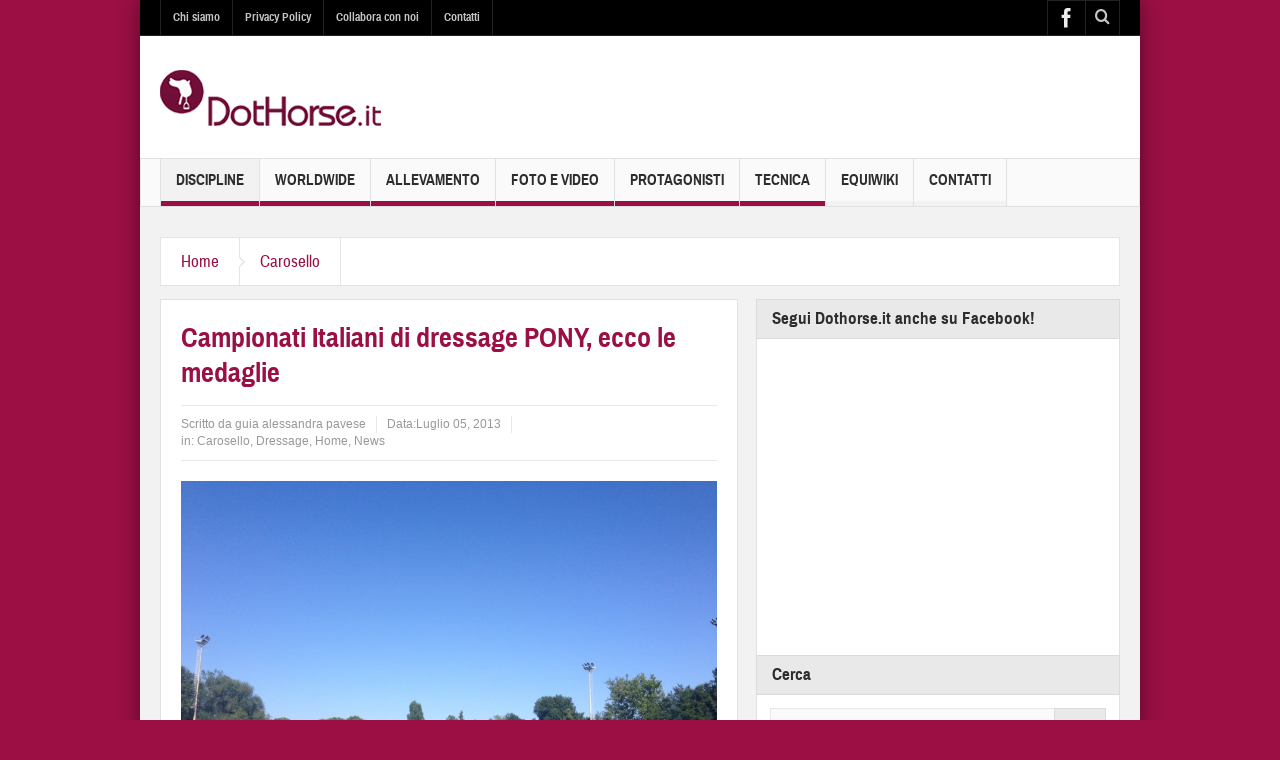

--- FILE ---
content_type: text/html; charset=UTF-8
request_url: https://www.dothorse.it/blog/11383407/campionati-italiani-di-dressage-pony-ecco-le-medaglie/
body_size: 16546
content:
<!DOCTYPE html>
<html lang="it-IT" class="no-js">
    <head>
    
        <meta charset="UTF-8" />
        <!--[if IE]>
        <meta http-equiv="X-UA-Compatible" content="IE=edge,chrome=1">
        <![endif]-->

	<link rel="profile" href="http://gmpg.org/xfn/11">
	<link rel="pingback" href="https://www.dothorse.it/xmlrpc.php" />
    <title>Campionati Italiani di dressage PONY, ecco le medaglie - Dothorse.it</title>

	<meta property="og:image" content="https://www.dothorse.it/wp-content/uploads/2013/07/siepi-300x225.jpg"/>

<meta property="og:title" content="Campionati Italiani di dressage PONY, ecco le medaglie"/>
<meta property="og:type" content="article"/>
<meta property="og:description" content="Assegnate al Circolo ippico Le Siepi2010 di Cervia le medaglie del Campionato Italiano Pony di dressage che si è concluso ieri, mercoledì 3 luglio, negli impianti del centro ippico romagnolo, con un t"/>
<meta property="og:url" content="https://www.dothorse.it/blog/11383407/campionati-italiani-di-dressage-pony-ecco-le-medaglie/"/>
<meta property="og:site_name" content="Dothorse.it"/>
    
		<meta name="viewport" content="width=device-width, initial-scale=1, maximum-scale=1">
	    			<link rel="apple-touch-icon" href="https://www.dothorse.it/wp-content/themes/multinews/apple-touch-icon-precomposed.png" />
	 

	<!-- This site is optimized with the Yoast SEO plugin v14.1 - https://yoast.com/wordpress/plugins/seo/ -->
	<meta name="robots" content="index, follow" />
	<meta name="googlebot" content="index, follow, max-snippet:-1, max-image-preview:large, max-video-preview:-1" />
	<meta name="bingbot" content="index, follow, max-snippet:-1, max-image-preview:large, max-video-preview:-1" />
	<link rel="canonical" href="http://www.dothorse.it/blog/11383407/campionati-italiani-di-dressage-pony-ecco-le-medaglie/" />
	<meta property="og:locale" content="it_IT" />
	<meta property="og:type" content="article" />
	<meta property="og:title" content="Campionati Italiani di dressage PONY, ecco le medaglie - Dothorse.it" />
	<meta property="og:description" content="Assegnate al Circolo ippico Le Siepi2010 di Cervia le medaglie del Campionato Italiano Pony di dressage che si è concluso ieri, mercoledì 3 luglio, negli impianti del centro ippico romagnolo, con un trionfo tutto al femminile. Quattro le categorie in programma e dodici in tutto le medaglie assegnate nelle due prove previste dal regolamento. Nella ..." />
	<meta property="og:url" content="http://www.dothorse.it/blog/11383407/campionati-italiani-di-dressage-pony-ecco-le-medaglie/" />
	<meta property="og:site_name" content="Dothorse.it" />
	<meta property="article:published_time" content="2013-07-05T16:48:59+00:00" />
	<meta property="og:image" content="https://www.dothorse.it/wp-content/uploads/2013/07/siepi.jpg" />
	<meta property="og:image:width" content="900" />
	<meta property="og:image:height" content="675" />
	<script type="application/ld+json" class="yoast-schema-graph">{"@context":"https://schema.org","@graph":[{"@type":"WebSite","@id":"https://www.dothorse.it/#website","url":"https://www.dothorse.it/","name":"Dothorse.it","description":"Centri ippici, maneggi, equitazione, salto ostacoli, completo, dressage, trekking","potentialAction":[{"@type":"SearchAction","target":"https://www.dothorse.it/?s={search_term_string}","query-input":"required name=search_term_string"}],"inLanguage":"it-IT"},{"@type":"ImageObject","@id":"http://www.dothorse.it/blog/11383407/campionati-italiani-di-dressage-pony-ecco-le-medaglie/#primaryimage","inLanguage":"it-IT","url":"https://www.dothorse.it/wp-content/uploads/2013/07/siepi.jpg","width":900,"height":675},{"@type":"WebPage","@id":"http://www.dothorse.it/blog/11383407/campionati-italiani-di-dressage-pony-ecco-le-medaglie/#webpage","url":"http://www.dothorse.it/blog/11383407/campionati-italiani-di-dressage-pony-ecco-le-medaglie/","name":"Campionati Italiani di dressage PONY, ecco le medaglie - Dothorse.it","isPartOf":{"@id":"https://www.dothorse.it/#website"},"primaryImageOfPage":{"@id":"http://www.dothorse.it/blog/11383407/campionati-italiani-di-dressage-pony-ecco-le-medaglie/#primaryimage"},"datePublished":"2013-07-05T16:48:59+00:00","dateModified":"2013-07-05T16:48:59+00:00","author":{"@id":"https://www.dothorse.it/#/schema/person/0ef6a65387777aa11f3604c495e0ad7f"},"inLanguage":"it-IT","potentialAction":[{"@type":"ReadAction","target":["http://www.dothorse.it/blog/11383407/campionati-italiani-di-dressage-pony-ecco-le-medaglie/"]}]},{"@type":["Person"],"@id":"https://www.dothorse.it/#/schema/person/0ef6a65387777aa11f3604c495e0ad7f","name":"guia alessandra pavese","image":{"@type":"ImageObject","@id":"https://www.dothorse.it/#personlogo","inLanguage":"it-IT","url":"https://secure.gravatar.com/avatar/4d0fba69553289d589b1fe97a8a8c0fd?s=96&d=mm&r=g","caption":"guia alessandra pavese"}}]}</script>
	<!-- / Yoast SEO plugin. -->


<link rel='dns-prefetch' href='//cdn.jsdelivr.net' />
<link rel='dns-prefetch' href='//s.w.org' />
<link rel="alternate" type="application/rss+xml" title="Dothorse.it &raquo; Feed" href="https://www.dothorse.it/feed/" />
<link rel="alternate" type="application/rss+xml" title="Dothorse.it &raquo; Feed dei commenti" href="https://www.dothorse.it/comments/feed/" />
<link rel="alternate" type="application/rss+xml" title="Dothorse.it &raquo; Campionati Italiani di dressage PONY, ecco le medaglie Feed dei commenti" href="https://www.dothorse.it/blog/11383407/campionati-italiani-di-dressage-pony-ecco-le-medaglie/feed/" />
<!-- This site uses the Google Analytics by MonsterInsights plugin v7.10.4 - Using Analytics tracking - https://www.monsterinsights.com/ -->
<script type="text/javascript" data-cfasync="false">
	var mi_version         = '7.10.4';
	var mi_track_user      = true;
	var mi_no_track_reason = '';
	
	var disableStr = 'ga-disable-UA-2575525-17';

	/* Function to detect opted out users */
	function __gaTrackerIsOptedOut() {
		return document.cookie.indexOf(disableStr + '=true') > -1;
	}

	/* Disable tracking if the opt-out cookie exists. */
	if ( __gaTrackerIsOptedOut() ) {
		window[disableStr] = true;
	}

	/* Opt-out function */
	function __gaTrackerOptout() {
	  document.cookie = disableStr + '=true; expires=Thu, 31 Dec 2099 23:59:59 UTC; path=/';
	  window[disableStr] = true;
	}
	
	if ( mi_track_user ) {
		(function(i,s,o,g,r,a,m){i['GoogleAnalyticsObject']=r;i[r]=i[r]||function(){
			(i[r].q=i[r].q||[]).push(arguments)},i[r].l=1*new Date();a=s.createElement(o),
			m=s.getElementsByTagName(o)[0];a.async=1;a.src=g;m.parentNode.insertBefore(a,m)
		})(window,document,'script','//www.google-analytics.com/analytics.js','__gaTracker');

		__gaTracker('create', 'UA-2575525-17', 'auto');
		__gaTracker('set', 'forceSSL', true);
		__gaTracker('send','pageview');
	} else {
		console.log( "" );
		(function() {
			/* https://developers.google.com/analytics/devguides/collection/analyticsjs/ */
			var noopfn = function() {
				return null;
			};
			var noopnullfn = function() {
				return null;
			};
			var Tracker = function() {
				return null;
			};
			var p = Tracker.prototype;
			p.get = noopfn;
			p.set = noopfn;
			p.send = noopfn;
			var __gaTracker = function() {
				var len = arguments.length;
				if ( len === 0 ) {
					return;
				}
				var f = arguments[len-1];
				if ( typeof f !== 'object' || f === null || typeof f.hitCallback !== 'function' ) {
					console.log( 'Funzione non attiva __gaTracker(' + arguments[0] + " ....) perché non sei stato tracciato. " + mi_no_track_reason );
					return;
				}
				try {
					f.hitCallback();
				} catch (ex) {

				}
			};
			__gaTracker.create = function() {
				return new Tracker();
			};
			__gaTracker.getByName = noopnullfn;
			__gaTracker.getAll = function() {
				return [];
			};
			__gaTracker.remove = noopfn;
			window['__gaTracker'] = __gaTracker;
					})();
		}
</script>
<!-- / Google Analytics by MonsterInsights -->
		<script type="text/javascript">
			window._wpemojiSettings = {"baseUrl":"https:\/\/s.w.org\/images\/core\/emoji\/12.0.0-1\/72x72\/","ext":".png","svgUrl":"https:\/\/s.w.org\/images\/core\/emoji\/12.0.0-1\/svg\/","svgExt":".svg","source":{"concatemoji":"https:\/\/www.dothorse.it\/wp-includes\/js\/wp-emoji-release.min.js?ver=bd577689228ca2ac74507ccfeb21dc44"}};
			/*! This file is auto-generated */
			!function(e,a,t){var n,r,o,i=a.createElement("canvas"),p=i.getContext&&i.getContext("2d");function s(e,t){var a=String.fromCharCode;p.clearRect(0,0,i.width,i.height),p.fillText(a.apply(this,e),0,0);e=i.toDataURL();return p.clearRect(0,0,i.width,i.height),p.fillText(a.apply(this,t),0,0),e===i.toDataURL()}function c(e){var t=a.createElement("script");t.src=e,t.defer=t.type="text/javascript",a.getElementsByTagName("head")[0].appendChild(t)}for(o=Array("flag","emoji"),t.supports={everything:!0,everythingExceptFlag:!0},r=0;r<o.length;r++)t.supports[o[r]]=function(e){if(!p||!p.fillText)return!1;switch(p.textBaseline="top",p.font="600 32px Arial",e){case"flag":return s([127987,65039,8205,9895,65039],[127987,65039,8203,9895,65039])?!1:!s([55356,56826,55356,56819],[55356,56826,8203,55356,56819])&&!s([55356,57332,56128,56423,56128,56418,56128,56421,56128,56430,56128,56423,56128,56447],[55356,57332,8203,56128,56423,8203,56128,56418,8203,56128,56421,8203,56128,56430,8203,56128,56423,8203,56128,56447]);case"emoji":return!s([55357,56424,55356,57342,8205,55358,56605,8205,55357,56424,55356,57340],[55357,56424,55356,57342,8203,55358,56605,8203,55357,56424,55356,57340])}return!1}(o[r]),t.supports.everything=t.supports.everything&&t.supports[o[r]],"flag"!==o[r]&&(t.supports.everythingExceptFlag=t.supports.everythingExceptFlag&&t.supports[o[r]]);t.supports.everythingExceptFlag=t.supports.everythingExceptFlag&&!t.supports.flag,t.DOMReady=!1,t.readyCallback=function(){t.DOMReady=!0},t.supports.everything||(n=function(){t.readyCallback()},a.addEventListener?(a.addEventListener("DOMContentLoaded",n,!1),e.addEventListener("load",n,!1)):(e.attachEvent("onload",n),a.attachEvent("onreadystatechange",function(){"complete"===a.readyState&&t.readyCallback()})),(n=t.source||{}).concatemoji?c(n.concatemoji):n.wpemoji&&n.twemoji&&(c(n.twemoji),c(n.wpemoji)))}(window,document,window._wpemojiSettings);
		</script>
		<style type="text/css">
img.wp-smiley,
img.emoji {
	display: inline !important;
	border: none !important;
	box-shadow: none !important;
	height: 1em !important;
	width: 1em !important;
	margin: 0 .07em !important;
	vertical-align: -0.1em !important;
	background: none !important;
	padding: 0 !important;
}
</style>
	<link rel='stylesheet' id='wp-block-library-css'  href='https://www.dothorse.it/wp-includes/css/dist/block-library/style.min.css?ver=bd577689228ca2ac74507ccfeb21dc44' type='text/css' media='all' />
<link rel='stylesheet' id='multinews-style-css'  href='https://www.dothorse.it/wp-content/themes/multinews/style.css?ver=bd577689228ca2ac74507ccfeb21dc44' type='text/css' media='all' />
<link rel='stylesheet' id='main-css'  href='https://www.dothorse.it/wp-content/themes/multinews/css/main.css?ver=bd577689228ca2ac74507ccfeb21dc44' type='text/css' media='all' />
<link rel='stylesheet' id='plugins-css'  href='https://www.dothorse.it/wp-content/themes/multinews/css/plugins.min.css?ver=bd577689228ca2ac74507ccfeb21dc44' type='text/css' media='all' />
<link rel='stylesheet' id='responsive-css'  href='https://www.dothorse.it/wp-content/themes/multinews/css/media.css?ver=bd577689228ca2ac74507ccfeb21dc44' type='text/css' media='all' />
<link rel='stylesheet' id='dashicons-css'  href='https://www.dothorse.it/wp-includes/css/dashicons.min.css?ver=bd577689228ca2ac74507ccfeb21dc44' type='text/css' media='all' />
<script type='text/javascript'>
/* <![CDATA[ */
var monsterinsights_frontend = {"js_events_tracking":"true","download_extensions":"pdf,doc,ppt,xls,zip,docx,pptx,xlsx","inbound_paths":"[]","home_url":"https:\/\/www.dothorse.it","hash_tracking":"false"};
/* ]]> */
</script>
<script type='text/javascript' src='https://www.dothorse.it/wp-content/plugins/google-analytics-for-wordpress/assets/js/frontend.min.js?ver=7.10.4'></script>
<script type='text/javascript' src='https://www.dothorse.it/wp-includes/js/jquery/jquery.js?ver=1.12.4-wp'></script>
<script type='text/javascript' src='https://www.dothorse.it/wp-includes/js/jquery/jquery-migrate.min.js?ver=1.4.1'></script>
<link rel='https://api.w.org/' href='https://www.dothorse.it/wp-json/' />
<link rel="EditURI" type="application/rsd+xml" title="RSD" href="https://www.dothorse.it/xmlrpc.php?rsd" />
<link rel="wlwmanifest" type="application/wlwmanifest+xml" href="https://www.dothorse.it/wp-includes/wlwmanifest.xml" /> 

<link rel='shortlink' href='https://www.dothorse.it/?p=383407' />
<link rel="alternate" type="application/json+oembed" href="https://www.dothorse.it/wp-json/oembed/1.0/embed?url=https%3A%2F%2Fwww.dothorse.it%2Fblog%2F11383407%2Fcampionati-italiani-di-dressage-pony-ecco-le-medaglie%2F" />
<link rel="alternate" type="text/xml+oembed" href="https://www.dothorse.it/wp-json/oembed/1.0/embed?url=https%3A%2F%2Fwww.dothorse.it%2Fblog%2F11383407%2Fcampionati-italiani-di-dressage-pony-ecco-le-medaglie%2F&#038;format=xml" />
<script type="text/javascript">
(function(url){
	if(/(?:Chrome\/26\.0\.1410\.63 Safari\/537\.31|WordfenceTestMonBot)/.test(navigator.userAgent)){ return; }
	var addEvent = function(evt, handler) {
		if (window.addEventListener) {
			document.addEventListener(evt, handler, false);
		} else if (window.attachEvent) {
			document.attachEvent('on' + evt, handler);
		}
	};
	var removeEvent = function(evt, handler) {
		if (window.removeEventListener) {
			document.removeEventListener(evt, handler, false);
		} else if (window.detachEvent) {
			document.detachEvent('on' + evt, handler);
		}
	};
	var evts = 'contextmenu dblclick drag dragend dragenter dragleave dragover dragstart drop keydown keypress keyup mousedown mousemove mouseout mouseover mouseup mousewheel scroll'.split(' ');
	var logHuman = function() {
		if (window.wfLogHumanRan) { return; }
		window.wfLogHumanRan = true;
		var wfscr = document.createElement('script');
		wfscr.type = 'text/javascript';
		wfscr.async = true;
		wfscr.src = url + '&r=' + Math.random();
		(document.getElementsByTagName('head')[0]||document.getElementsByTagName('body')[0]).appendChild(wfscr);
		for (var i = 0; i < evts.length; i++) {
			removeEvent(evts[i], logHuman);
		}
	};
	for (var i = 0; i < evts.length; i++) {
		addEvent(evts[i], logHuman);
	}
})('//www.dothorse.it/?wordfence_lh=1&hid=ABC1B2BFA88BA3A69571A2D384303D47');
</script>	<!--[if lt IE 9]>
	<script src="https://www.dothorse.it/wp-content/themes/multinews/framework/helpers/js/html5.js"></script>
	<script src="https://www.dothorse.it/wp-content/themes/multinews/framework/helpers/js/IE9.js"></script>
	<![endif]-->
<meta name="generator" content="Powered by Visual Composer - drag and drop page builder for WordPress."/>
<!--[if IE 8]><link rel="stylesheet" type="text/css" href="https://www.dothorse.it/wp-content/plugins/js_composer/assets/css/vc-ie8.css" media="screen"><![endif]--><style type="text/css" title="dynamic-css" class="options-output">{color:#9b0f45;}.top_banner{background-color:#9b0f45;}.entry-crumbs,.entry-crumbs .vbreadcrumb>a,.cat-slider-nav-title,.f-tabbed-head li a.current,.media-main-content .f-tabbed-head li.active a span,.media-main-content .f-tabbed-head li a:hover span,.media-main-content .f-tabbed-head li.active a,.media-main-content .f-tabbed-head li a:hover,.f-tabbed-head li.active a,.f-tabbed-head li a:hover,.cat-grid li h2 a,header.block-title h2 a,header.block-title h2,.sidebar a:hover,.secondary-sidebar a:hover,.main-container a:hover,.sidebar .post-list li h2 a:hover,.secondary-sidebar .post-list li h2 a:hover,.nb1 ul li h2 a:hover,.nb2 .first-item h2 a:hover,.nb3 .first-item h2 a:hover,.nb4 .first-item h2 a:hover,.nb5 .first-item h2 a:hover,.nb6 ul li h2 a:hover,.nb3 ul li h2 a:hover,.nb4 ul li h2 a:hover,.nb2 ul li h2 a:hover,.nb5 ul li h2 a:hover,ul.f-tabbed-list li h2 a:hover,.scroller .owl-next:hover:after,.scroller .owl-prev:hover:before,.sidebar .widget_categories li:hover,.sidebar .widget_categories li:hover a,.secondary-sidebar .widget_categories li:hover,.secondary-sidebar .widget_categories li:hover a,.scroller2 .owl-next:hover:after,.scroller2 .owl-prev:hover:before,.mom-related-posts li:hover h2 a,ul.widget-tabbed-header li a.current,.secondary-sidebar .post-list li .read-more-link,ul.mom_tabs li a.current,ul.mom_tabs li a:hover,.accordion h2.active .acch_arrows:before,.accordion h2.active .acch_arrows:before,.accordion h2.active .acch_numbers,.accordion h2.active .acch_pm:before,ul.mom_tabs li a.current,ul.mom_tabs li a:hover,.tabs_v3 ul.mom_tabs li a.current,.toggle_active h4.toggle_title,.cat-slider-mpop ul li h2 a,.blog-post-big h2 a,.blog-post h2 a,.cat-list li h2 a,ul.widget-tabbed-header li a:hover,ul.widget-tabbed-header li a.current,.pagination span,h1.entry-title,.entry-content-data .post-thumbnail .img-toggle,a:hover,.sidebar .post-list li h2 a:hover,.secondary-sidebar .post-list li h2 a:hover,.nb1 ul li h2 a:hover,.nb2 .first-item h2 a:hover,.nb3 .first-item h2 a:hover,.nb4 .first-item h2 a:hover,.nb5 .first-item h2 a:hover,.nb6 ul li h2 a:hover,.nb3 ul li h2 a:hover,.nb4 ul li h2 a:hover,.nb2 ul li h2 a:hover,.nb5 ul li h2 a:hover,ul.f-tabbed-list li h2 a:hover,.scroller .owl-next:hover:after,.scroller .owl-prev:hover:before,.sidebar .widget_categories li:hover,.sidebar .widget_categories li:hover a,.secondary-sidebar .widget_categories li:hover,.secondary-sidebar .widget_categories li:hover a,.scroller2 .owl-next:hover:after,.scroller2 .owl-prev:hover:before,.mom-related-posts li:hover h2 a,.author-bio-name a,ol.nb-tabbed-head li.active a,.dropcap, .entry-crumbs,.entry-crumbs .vbreadcrumb>a,.f-tabbed-head li a.current,.media-main-content .f-tabbed-head li.active a span,.media-main-content .f-tabbed-head li a:hover span,.media-main-content .f-tabbed-head li.active a,.media-main-content .f-tabbed-head li a:hover,.f-tabbed-head li.active a,.f-tabbed-head li a:hover,.f-tabbed-head li a.current,.media-main-content .f-tabbed-head li.active a span,.media-main-content .f-tabbed-head li a:hover span,.media-main-content .f-tabbed-head li.active a,.media-main-content .f-tabbed-head li a:hover,.f-tabbed-head li.active a,.f-tabbed-head li a:hover,.weather-page-head,header.block-title h2 a,header.block-title h2,.sidebar a:hover,.secondary-sidebar a:hover,.main-container a:hover,.sidebar .post-list li h2 a:hover,.secondary-sidebar .post-list li h2 a:hover,.nb1 ul li h2 a:hover,.nb2 .first-item h2 a:hover,.nb3 .first-item h2 a:hover,.nb4 .first-item h2 a:hover,.nb5 .first-item h2 a:hover,.nb6 ul li h2 a:hover,.nb3 ul li h2 a:hover,.nb4 ul li h2 a:hover,.nb2 ul li h2 a:hover,.nb5 ul li h2 a:hover,ul.f-tabbed-list li h2 a:hover,.scroller .owl-next:hover:after,.scroller .owl-prev:hover:before,.sidebar .widget_categories li:hover,.sidebar .widget_categories li:hover a,.secondary-sidebar .widget_categories li:hover,.secondary-sidebar .widget_categories li:hover a,.scroller2 .owl-next:hover:after,.scroller2 .owl-prev:hover:before,.mom-related-posts li:hover h2 a,ul.widget-tabbed-header li a.current,.secondary-sidebar .post-list li .read-more-link,ul.mom_tabs li a.current,ul.mom_tabs li a:hover,.accordion h2.active .acch_arrows:before,.accordion h2.active .acch_arrows:before,.accordion h2.active .acch_numbers,.accordion h2.active .acch_pm:before,ul.mom_tabs li a.current,ul.mom_tabs li a:hover,.tabs_v3 ul.mom_tabs li a.current,.toggle_active h4.toggle_title,ul.products li .mom_product_details .price,.star-rating,.star-rating,.main_tabs .tabs li.active>a,.blog-post-big h2 a,.blog-post h2 a,.cat-list li h2 a,ol.nb-tabbed-head li.active a,.dropcap, a:hover, .mom-archive ul li ul li a:hover, header.block-title h2 a, header.block-title h2, .error-page .search-form .esearch-submit, .post-list .star-rating, .star-rating, .entry-content-data .story-highlights h4, .entry-content-data .story-highlights ul li:hover a:before, .bbp-body .bbp-forum-title, .mom-main-color, .site-content  .mom-main-color, .bbp-forum-freshness .bbp-author-name, .mom-bbp-topic-data .bbp-topic-permalink, .bbp-topics .bbp-author-name, .bbp-pagination-links span.current, .mom-main-color a, #buddypress div#item-header div#item-meta a, #buddypress div.item-list-tabs ul li span, #buddypress div#object-nav.item-list-tabs ul li.selected a, #buddypress div#object-nav.item-list-tabs ul li.current a, #buddypress div#subnav.item-list-tabs ul li.selected a, #buddypress div#subnav.item-list-tabs ul li.current a, .entry-crumbs a{color:#9b0f45;}.entry-crumbs .crumb-icon,.sidebar .widget_archive li:hover a:before,.widget_archive li:hover a:before,.widget_pages li:hover a:before,.widget_meta li:hover a:before,.widget_categories li:hover a:before,.accordion h2.active:before,.accordion h2:hover:before,a.mom_button,.mom_iconbox_square,.mom_iconbox_circle,.toggle_active:before,.cat-slider-nav ul li.activeSlide,.cat-slider-nav ul li:hover,.top-cat-slider-nav ul li:hover,a.read-more,.cat-slider-nav ul li.activeSlide:after,.cat-slider-nav ul li:hover:after,.cat-slider-nav ul li.activeSlide:before,.cat-slider-nav ul li:hover:before,.top-cat-slider-nav ul li:hover:after,.top-cat-slider-nav ul li:hover:before,.button,.mom_button,input[type="submit"],button[type="submit"],a.read-more,.brmenu .nav-button.nav-cart span.numofitems, .entry-crumbs .crumb-icon,.weather-page-icon,.weather-switch-tabs .w-unit.selected,.sidebar .widget_archive li:hover a:before,.media-cat-filter ul>li:hover>a:before,.widget_archive li:hover a:before,.widget_pages li:hover a:before,.widget_meta li:hover a:before,.widget_categories li:hover a:before,.accordion h2.active:before,.accordion h2:hover:before,a.mom_button,.mom_iconbox_square,.mom_iconbox_circle,.toggle_active:before,button,input[type="button"],input[type="reset"],input[type="submit"],.woocommerce .widget_price_filter .ui-slider .ui-slider-handle,.woocommerce-page .widget_price_filter .ui-slider .ui-slider-handle,a.read-more,.brmenu .nav-button.nav-cart span.numofitems, .widget ul:not(.widget-tabbed-header):not(.social-counter):not(.social-widget):not(.latest-comment-list):not(.npwidget):not(.post-list):not(.twiter-list):not(.user-login-links):not(.login-links):not(.product_list_widget):not(.twiter-buttons):not(.w-co-w)>li:hover>a:before,.sidebar .widget_archive li:hover a:before,.media-cat-filter ul>li:hover>a:before,.widget_archive li:hover a:before,.widget_pages li:hover a:before,.widget_meta li:hover a:before,.widget_categories li:hover a:before,.widget_nav_menu ul li a:hover:before, .mom-archive ul li ul li a:before{background-color:#9b0f45;}.cat-slider-nav ul li.activeSlide,.cat-slider-nav ul li:hover,.top-cat-slider-nav ul li:hover,.cat-slider-nav ul li.activeSlide+li,.cat-slider-nav ul li:hover+li,.top-cat-slider-nav ul li:hover+li, .tagcloud a:hover, .mom_quote .quote-arrow, .toggle_active:before, .mom_quote{border-color:#9b0f45;}.cat-slider-nav ul li.activeSlide h2:before,.cat-slider-nav ul li:hover h2:before,.top-cat-slider-nav ul li:hover h2:before, .rtl .entry-crumbs .crumb-icon:before{border-right-color:#9b0f45;}.entry-crumbs .crumb-icon:before, .weather-page-icon:before, .entry-crumbs .crumb-icon:before{border-left-color:#9b0f45;}.top-bar, ul.top-menu li ul li:hover, .ajax-search-results a:hover{background:;}ul.top-social-icon li:hover, ul.top-menu li.current-menu-item, ul.top-menu li:hover, .mobile-menu .mobile-menu-icon:hover, .mobile-menu .mobile-menu-icon.dl-active, ul.top-menu > li ul.sub-menu, div.search-dropdown, .ajax-search-results{background:;}.today_date{background:;}.navigation, .hst1 .navigation, .hst2 .navigation, .hst3 .navigation, .fixed-header{background:;}ul.main-menu li.current-menu-parent, ul.main-menu li.current-menu-item, ul.main-menu li:hover, .device-menu-holder, #navigation .device-menu li.menu-item:hover, .hst1 ul.main-menu li:hover, .hst2 ul.main-menu li:hover, .hst3 ul.main-menu li:hover, .hst1 ul.main-menu li.current-menu-parent, .hst1 ul.main-menu li.current-menu-item, .hst1 .device-menu-holder, .hst1 #navigation .device-menu li.menu-item:hover, .hst2 ul.main-menu li.current-menu-parent, .hst2 ul.main-menu li.current-menu-item, .hst2 .device-menu-holder, .hst2 #navigation .device-menu li.menu-item:hover, .hst3 ul.main-menu li.current-menu-parent, .hst3 ul.main-menu li.current-menu-item, .hst3 .device-menu-holder, .hst3 #navigation .device-menu li.menu-item:hover{background:;}.navigation ul.main-menu > li:not(.mom_mega) ul.sub-menu, .navigation ul.main-menu > li .mom-megamenu, .navigation ul.main-menu > li.mom_mega.menu-item-depth-0 > .mom_mega_wrap, ul.main-menu li.mom_mega ul li ul li:hover, .hst1 .navigation ul.main-menu > li:not(.mom_mega) ul.sub-menu, .hst2 .navigation ul.main-menu > li:not(.mom_mega) ul.sub-menu, .hst3 .navigation ul.main-menu > li:not(.mom_mega) ul.sub-menu, .hst1 .navigation ul.main-menu > li .mom-megamenu, .hst2 .navigation ul.main-menu > li .mom-megamenu, .hst3 .navigation ul.main-menu > li .mom-megamenu, .hst1 .navigation ul.main-menu > li.mom_mega.menu-item-depth-0 > .mom_mega_wrap, .hst2 .navigation ul.main-menu > li.mom_mega.menu-item-depth-0 > .mom_mega_wrap, .hst3 .navigation ul.main-menu > li.mom_mega.menu-item-depth-0 > .mom_mega_wrap, .hst1 ul.main-menu > li ul.sub-menu, .hst2 ul.main-menu > li ul.sub-menu, .hst3 ul.main-menu > li ul.sub-menu, .hst1 .navigation ul.main-menu > li:not(.mom_mega) ul.sub-menu, .hst2 .navigation ul.main-menu > li:not(.mom_mega) ul.sub-menu, .hst3 .navigation ul.main-menu > li:not(.mom_mega) ul.sub-menu{background:;}ul.main-menu li ul li:hover, .navigation .mom-megamenu ul li.active, .navigation .mom-megamenu ul li:hover, .hst1 .navigation .mom-megamenu ul li.active, .hst1 .navigation .mom-megamenu ul li:hover, .hst2 .navigation .mom-megamenu ul li.active, .hst2 .navigation .mom-megamenu ul li:hover, .hst3 .navigation .mom-megamenu ul li.active, .hst3 .navigation .mom-megamenu ul li:hover, .hst1 ul.main-menu li:not(.mom_mega) ul li:hover, .hst2 ul.main-menu li:not(.mom_mega) ul li:hover, .hst3 ul.main-menu li:not(.mom_mega) ul li:hover, .hst1 ul.main-menu li.mom_mega ul li:not(.mega_col_title):hover, .hst2 ul.main-menu li.mom_mega ul li:not(.mega_col_title):hover, .hst3 ul.main-menu li.mom_mega ul li:not(.mega_col_title):hover{background:;}.mom-body .breaking-news, .mom-body .breaking-news .br-right{background:;}.mom-body .breaking-news .breaking-title{background:;}.section, ul.products li .product-inner{background:;}header.block-title{background:;}.sidebar, .secondary-sidebar{background:;}.secondary-sidebar .widget-title h2, .sidebar .widget-title h2{background:;}footer.footer{background-color:#9b0f45;}footer.footer{border-top:0px solid inherit;border-bottom:0px solid inherit;border-left:0px solid inherit;border-right:0px solid inherit;}.toup{background:;}.footer-bottom{background:#9b0f45;}ul.footer-bottom-menu{border-top:0px solid inherit;border-bottom:0px solid inherit;border-left:0px solid inherit;border-right:0px solid inherit;}body,body{background-color:#9b0f45;}.fixed, .fixed2{background:;}.entry-content h1{font-family:Arial, Helvetica, sans-serif;font-weight:700;font-style:normal;color:#000000;}</style>	<style type="text/css" class="multinews-custom-dynamic-css">
						header.block-title h2 a, header.block-title h2, .section-header h2.section-title a, .section-header h2.section-title{
			color: ;
		}
				.widget-title h2{
			color: ;
		}
				.header-wrap > .inner,
		.header-wrap{
			line-height: 122px;
			height: 122px;
		}
						body {
			background: #9b0f45;
		}
				.navigation .mom-megamenu ul li.active:before, .navigation .mom-megamenu ul li:hover:before{
			border-left-color: ;
		}
				/* Main color */
		.entry-crumbs,.entry-crumbs .vbreadcrumb>a,.cat-slider-nav-title,.f-tabbed-head li a.current,.media-main-content .f-tabbed-head li.active a span,.media-main-content .f-tabbed-head li a:hover span,.media-main-content .f-tabbed-head li.active a,.media-main-content .f-tabbed-head li a:hover,.f-tabbed-head li.active a,.f-tabbed-head li a:hover,.cat-grid li h2 a,header.block-title h2 a,header.block-title h2,.sidebar a:hover,.secondary-sidebar a:hover,.main-container a:hover,.sidebar .post-list li h2 a:hover,.secondary-sidebar .post-list li h2 a:hover,.nb1 ul li h2 a:hover,.nb2 .first-item h2 a:hover,.nb3 .first-item h2 a:hover,.nb4 .first-item h2 a:hover,.nb5 .first-item h2 a:hover,.nb6 ul li h2 a:hover,.nb3 ul li h2 a:hover,.nb4 ul li h2 a:hover,.nb2 ul li h2 a:hover,.nb5 ul li h2 a:hover,ul.f-tabbed-list li h2 a:hover,.scroller .owl-next:hover:after,.scroller .owl-prev:hover:before,.sidebar .widget_categories li:hover,.sidebar .widget_categories li:hover a,.secondary-sidebar .widget_categories li:hover,.secondary-sidebar .widget_categories li:hover a,.scroller2 .owl-next:hover:after,.scroller2 .owl-prev:hover:before,.mom-related-posts li:hover h2 a,ul.widget-tabbed-header li a.current,.secondary-sidebar .post-list li .read-more-link,ul.mom_tabs li a.current,ul.mom_tabs li a:hover,.accordion h2.active .acch_arrows:before,.accordion h2.active .acch_arrows:before,.accordion h2.active .acch_numbers,.accordion h2.active .acch_pm:before,ul.mom_tabs li a.current,ul.mom_tabs li a:hover,.tabs_v3 ul.mom_tabs li a.current,.toggle_active h4.toggle_title,.cat-slider-mpop ul li h2 a,.blog-post-big h2 a,.blog-post h2 a,.cat-list li h2 a,ul.widget-tabbed-header li a:hover,ul.widget-tabbed-header li a.current,.pagination span,h1.entry-title,.entry-content-data .post-thumbnail .img-toggle,a:hover,.sidebar .post-list li h2 a:hover,.secondary-sidebar .post-list li h2 a:hover,.nb1 ul li h2 a:hover,.nb2 .first-item h2 a:hover,.nb3 .first-item h2 a:hover,.nb4 .first-item h2 a:hover,.nb5 .first-item h2 a:hover,.nb6 ul li h2 a:hover,.nb3 ul li h2 a:hover,.nb4 ul li h2 a:hover,.nb2 ul li h2 a:hover,.nb5 ul li h2 a:hover,ul.f-tabbed-list li h2 a:hover,.scroller .owl-next:hover:after,.scroller .owl-prev:hover:before,.sidebar .widget_categories li:hover,.sidebar .widget_categories li:hover a,.secondary-sidebar .widget_categories li:hover,.secondary-sidebar .widget_categories li:hover a,.scroller2 .owl-next:hover:after,.scroller2 .owl-prev:hover:before,.mom-related-posts li:hover h2 a,.author-bio-name a,ol.nb-tabbed-head li.active a,.dropcap, .entry-crumbs,.entry-crumbs .vbreadcrumb>a,.f-tabbed-head li a.current,.media-main-content .f-tabbed-head li.active a span,.media-main-content .f-tabbed-head li a:hover span,.media-main-content .f-tabbed-head li.active a,.media-main-content .f-tabbed-head li a:hover,.f-tabbed-head li.active a,.f-tabbed-head li a:hover,.f-tabbed-head li a.current,.media-main-content .f-tabbed-head li.active a span,.media-main-content .f-tabbed-head li a:hover span,.media-main-content .f-tabbed-head li.active a,.media-main-content .f-tabbed-head li a:hover,.f-tabbed-head li.active a,.f-tabbed-head li a:hover,.weather-page-head,header.block-title h2 a,header.block-title h2,.sidebar a:hover,.secondary-sidebar a:hover,.main-container a:hover,.sidebar .post-list li h2 a:hover,.secondary-sidebar .post-list li h2 a:hover,.nb1 ul li h2 a:hover,.nb2 .first-item h2 a:hover,.nb3 .first-item h2 a:hover,.nb4 .first-item h2 a:hover,.nb5 .first-item h2 a:hover,.nb6 ul li h2 a:hover,.nb3 ul li h2 a:hover,.nb4 ul li h2 a:hover,.nb2 ul li h2 a:hover,.nb5 ul li h2 a:hover,ul.f-tabbed-list li h2 a:hover,.scroller .owl-next:hover:after,.scroller .owl-prev:hover:before,.sidebar .widget_categories li:hover,.sidebar .widget_categories li:hover a,.secondary-sidebar .widget_categories li:hover,.secondary-sidebar .widget_categories li:hover a,.scroller2 .owl-next:hover:after,.scroller2 .owl-prev:hover:before,.mom-related-posts li:hover h2 a,ul.widget-tabbed-header li a.current,.secondary-sidebar .post-list li .read-more-link,ul.mom_tabs li a.current,ul.mom_tabs li a:hover,.accordion h2.active .acch_arrows:before,.accordion h2.active .acch_arrows:before,.accordion h2.active .acch_numbers,.accordion h2.active .acch_pm:before,ul.mom_tabs li a.current,ul.mom_tabs li a:hover,.tabs_v3 ul.mom_tabs li a.current,.toggle_active h4.toggle_title,ul.products li .mom_product_details .price,.star-rating,.star-rating,.main_tabs .tabs li.active>a,.blog-post-big h2 a,.blog-post h2 a,.cat-list li h2 a,ol.nb-tabbed-head li.active a,.dropcap, a:hover, .mom-archive ul li ul li a:hover, header.block-title h2 a, header.block-title h2, .error-page .search-form .esearch-submit, .post-list .star-rating, .star-rating, .entry-content-data .story-highlights h4, .entry-content-data .story-highlights ul li:hover a:before, .bbp-body .bbp-forum-title, .mom-main-color, .site-content  .mom-main-color, .bbp-forum-freshness .bbp-author-name, .mom-bbp-topic-data .bbp-topic-permalink, .bbp-topics .bbp-author-name, .bbp-pagination-links span.current, .mom-main-color a, #buddypress div#item-header div#item-meta a, #buddypress div.item-list-tabs ul li span, #buddypress div#object-nav.item-list-tabs ul li.selected a, #buddypress div#object-nav.item-list-tabs ul li.current a, #buddypress div#subnav.item-list-tabs ul li.selected a, #buddypress div#subnav.item-list-tabs ul li.current a, .entry-crumbs a{
			color: #9b0f45;
		}
      .entry-crumbs .crumb-icon,.sidebar .widget_archive li:hover a:before,.widget_archive li:hover a:before,.widget_pages li:hover a:before,.widget_meta li:hover a:before,.widget_categories li:hover a:before,.accordion h2.active:before,.accordion h2:hover:before,a.mom_button,.mom_iconbox_square,.mom_iconbox_circle,.toggle_active:before,.cat-slider-nav ul li.activeSlide,.cat-slider-nav ul li:hover,.top-cat-slider-nav ul li:hover,a.read-more,.cat-slider-nav ul li.activeSlide:after,.cat-slider-nav ul li:hover:after,.cat-slider-nav ul li.activeSlide:before,.cat-slider-nav ul li:hover:before,.top-cat-slider-nav ul li:hover:after,.top-cat-slider-nav ul li:hover:before,.button,.mom_button,input[type="submit"],button[type="submit"],a.read-more,.brmenu .nav-button.nav-cart span.numofitems, .entry-crumbs .crumb-icon,.weather-page-icon,.weather-switch-tabs .w-unit.selected,.sidebar .widget_archive li:hover a:before,.media-cat-filter ul>li:hover>a:before,.widget_archive li:hover a:before,.widget_pages li:hover a:before,.widget_meta li:hover a:before,.widget_categories li:hover a:before,.accordion h2.active:before,.accordion h2:hover:before,a.mom_button,.mom_iconbox_square,.mom_iconbox_circle,.toggle_active:before,button,input[type="button"],input[type="reset"],input[type="submit"],.woocommerce .widget_price_filter .ui-slider .ui-slider-handle,.woocommerce-page .widget_price_filter .ui-slider .ui-slider-handle,a.read-more,.brmenu .nav-button.nav-cart span.numofitems, .widget ul:not(.widget-tabbed-header):not(.social-counter):not(.social-widget):not(.latest-comment-list):not(.npwidget):not(.post-list):not(.twiter-list):not(.user-login-links):not(.login-links):not(.product_list_widget):not(.twiter-buttons):not(.w-co-w)>li:hover>a:before,.sidebar .widget_archive li:hover a:before,.media-cat-filter ul>li:hover>a:before,.widget_archive li:hover a:before,.widget_pages li:hover a:before,.widget_meta li:hover a:before,.widget_categories li:hover a:before,.widget_nav_menu ul li a:hover:before, .mom-archive ul li ul li a:before{
      		background-color: #9b0f45;
      }
      .cat-slider-nav ul li.activeSlide,.cat-slider-nav ul li:hover,.top-cat-slider-nav ul li:hover,.cat-slider-nav ul li.activeSlide+li,.cat-slider-nav ul li:hover+li,.top-cat-slider-nav ul li:hover+li, .tagcloud a:hover, .mom_quote .quote-arrow, .toggle_active:before, .mom_quote{
      		border-color: #9b0f45;
      }
      .cat-slider-nav ul li.activeSlide h2:before,.cat-slider-nav ul li:hover h2:before,.top-cat-slider-nav ul li:hover h2:before, .rtl .entry-crumbs .crumb-icon:before, .rtl .weather-page-icon:before{
      		border-right-color: #9b0f45;
      }
      .entry-crumbs .crumb-icon:before, .weather-page-icon:before, .entry-crumbs .crumb-icon:before{
      		border-left-color: #9b0f45;
      }
      			/* navigation style */
			
	
		                                    	section.news-box.cat_206 header.block-title h2 a, 
	section.news-box.cat_206 header.block-title h2,
	.f-tabbed-head li.cat_206.active a,
	.f-tabbed-head li.cat_206 a.current,
	.f-tabbed-head li.cat_206 a:hover,
	.f-tabbed-body.cat_206 ul.f-tabbed-list li h2 a:hover,
	section.news-box.cat_206 footer.show-more a:hover,
    section.news-box.cat_206 .nb1 ul li h2 a:hover, 
    section.news-box.cat_206 .nb2 .first-item h2 a:hover, 
    section.news-box.cat_206 .nb3 .first-item h2 a:hover, 
    section.news-box.cat_206 .nb4 .first-item h2 a:hover, 
    section.news-box.cat_206 .nb5 .first-item h2 a:hover, 
    section.news-box.cat_206 .nb6 ul li h2 a:hover, 
    section.news-box.cat_206 .nb3 ul li h2 a:hover, 
    section.news-box.cat_206 .nb4 ul li h2 a:hover, 
    section.news-box.cat_206 .nb2 ul li h2 a:hover, 
    section.news-box.cat_206 .nb5 ul li h2 a:hover, 
    .section .feature-tabbed.cat_206 ul.f-tabbed-list li h2 a:hover,
    .nip-box.cat_206 header.block-title h2{
	    color: #9b0f45;
	}
		section.news-box.cat_19704 header.block-title h2 a, 
	section.news-box.cat_19704 header.block-title h2,
	.f-tabbed-head li.cat_19704.active a,
	.f-tabbed-head li.cat_19704 a.current,
	.f-tabbed-head li.cat_19704 a:hover,
	.f-tabbed-body.cat_19704 ul.f-tabbed-list li h2 a:hover,
	section.news-box.cat_19704 footer.show-more a:hover,
    section.news-box.cat_19704 .nb1 ul li h2 a:hover, 
    section.news-box.cat_19704 .nb2 .first-item h2 a:hover, 
    section.news-box.cat_19704 .nb3 .first-item h2 a:hover, 
    section.news-box.cat_19704 .nb4 .first-item h2 a:hover, 
    section.news-box.cat_19704 .nb5 .first-item h2 a:hover, 
    section.news-box.cat_19704 .nb6 ul li h2 a:hover, 
    section.news-box.cat_19704 .nb3 ul li h2 a:hover, 
    section.news-box.cat_19704 .nb4 ul li h2 a:hover, 
    section.news-box.cat_19704 .nb2 ul li h2 a:hover, 
    section.news-box.cat_19704 .nb5 ul li h2 a:hover, 
    .section .feature-tabbed.cat_19704 ul.f-tabbed-list li h2 a:hover,
    .nip-box.cat_19704 header.block-title h2{
	    color: #9b0f45;
	}
		section.news-box.cat_3149 header.block-title h2 a, 
	section.news-box.cat_3149 header.block-title h2,
	.f-tabbed-head li.cat_3149.active a,
	.f-tabbed-head li.cat_3149 a.current,
	.f-tabbed-head li.cat_3149 a:hover,
	.f-tabbed-body.cat_3149 ul.f-tabbed-list li h2 a:hover,
	section.news-box.cat_3149 footer.show-more a:hover,
    section.news-box.cat_3149 .nb1 ul li h2 a:hover, 
    section.news-box.cat_3149 .nb2 .first-item h2 a:hover, 
    section.news-box.cat_3149 .nb3 .first-item h2 a:hover, 
    section.news-box.cat_3149 .nb4 .first-item h2 a:hover, 
    section.news-box.cat_3149 .nb5 .first-item h2 a:hover, 
    section.news-box.cat_3149 .nb6 ul li h2 a:hover, 
    section.news-box.cat_3149 .nb3 ul li h2 a:hover, 
    section.news-box.cat_3149 .nb4 ul li h2 a:hover, 
    section.news-box.cat_3149 .nb2 ul li h2 a:hover, 
    section.news-box.cat_3149 .nb5 ul li h2 a:hover, 
    .section .feature-tabbed.cat_3149 ul.f-tabbed-list li h2 a:hover,
    .nip-box.cat_3149 header.block-title h2{
	    color: #9b0f45;
	}
		section.news-box.cat_74 header.block-title h2 a, 
	section.news-box.cat_74 header.block-title h2,
	.f-tabbed-head li.cat_74.active a,
	.f-tabbed-head li.cat_74 a.current,
	.f-tabbed-head li.cat_74 a:hover,
	.f-tabbed-body.cat_74 ul.f-tabbed-list li h2 a:hover,
	section.news-box.cat_74 footer.show-more a:hover,
    section.news-box.cat_74 .nb1 ul li h2 a:hover, 
    section.news-box.cat_74 .nb2 .first-item h2 a:hover, 
    section.news-box.cat_74 .nb3 .first-item h2 a:hover, 
    section.news-box.cat_74 .nb4 .first-item h2 a:hover, 
    section.news-box.cat_74 .nb5 .first-item h2 a:hover, 
    section.news-box.cat_74 .nb6 ul li h2 a:hover, 
    section.news-box.cat_74 .nb3 ul li h2 a:hover, 
    section.news-box.cat_74 .nb4 ul li h2 a:hover, 
    section.news-box.cat_74 .nb2 ul li h2 a:hover, 
    section.news-box.cat_74 .nb5 ul li h2 a:hover, 
    .section .feature-tabbed.cat_74 ul.f-tabbed-list li h2 a:hover,
    .nip-box.cat_74 header.block-title h2{
	    color: #9b0f45;
	}
		section.news-box.cat_84 header.block-title h2 a, 
	section.news-box.cat_84 header.block-title h2,
	.f-tabbed-head li.cat_84.active a,
	.f-tabbed-head li.cat_84 a.current,
	.f-tabbed-head li.cat_84 a:hover,
	.f-tabbed-body.cat_84 ul.f-tabbed-list li h2 a:hover,
	section.news-box.cat_84 footer.show-more a:hover,
    section.news-box.cat_84 .nb1 ul li h2 a:hover, 
    section.news-box.cat_84 .nb2 .first-item h2 a:hover, 
    section.news-box.cat_84 .nb3 .first-item h2 a:hover, 
    section.news-box.cat_84 .nb4 .first-item h2 a:hover, 
    section.news-box.cat_84 .nb5 .first-item h2 a:hover, 
    section.news-box.cat_84 .nb6 ul li h2 a:hover, 
    section.news-box.cat_84 .nb3 ul li h2 a:hover, 
    section.news-box.cat_84 .nb4 ul li h2 a:hover, 
    section.news-box.cat_84 .nb2 ul li h2 a:hover, 
    section.news-box.cat_84 .nb5 ul li h2 a:hover, 
    .section .feature-tabbed.cat_84 ul.f-tabbed-list li h2 a:hover,
    .nip-box.cat_84 header.block-title h2{
	    color: #9b0f45;
	}
		section.news-box.cat_19705 header.block-title h2 a, 
	section.news-box.cat_19705 header.block-title h2,
	.f-tabbed-head li.cat_19705.active a,
	.f-tabbed-head li.cat_19705 a.current,
	.f-tabbed-head li.cat_19705 a:hover,
	.f-tabbed-body.cat_19705 ul.f-tabbed-list li h2 a:hover,
	section.news-box.cat_19705 footer.show-more a:hover,
    section.news-box.cat_19705 .nb1 ul li h2 a:hover, 
    section.news-box.cat_19705 .nb2 .first-item h2 a:hover, 
    section.news-box.cat_19705 .nb3 .first-item h2 a:hover, 
    section.news-box.cat_19705 .nb4 .first-item h2 a:hover, 
    section.news-box.cat_19705 .nb5 .first-item h2 a:hover, 
    section.news-box.cat_19705 .nb6 ul li h2 a:hover, 
    section.news-box.cat_19705 .nb3 ul li h2 a:hover, 
    section.news-box.cat_19705 .nb4 ul li h2 a:hover, 
    section.news-box.cat_19705 .nb2 ul li h2 a:hover, 
    section.news-box.cat_19705 .nb5 ul li h2 a:hover, 
    .section .feature-tabbed.cat_19705 ul.f-tabbed-list li h2 a:hover,
    .nip-box.cat_19705 header.block-title h2{
	    color: #9b0f45;
	}
			
	</style>


<script type='text/javascript'>
  var googletag = googletag || {};
  googletag.cmd = googletag.cmd || [];
  (function() {
    var gads = document.createElement('script');
    gads.async = true;
    gads.type = 'text/javascript';
    var useSSL = 'https:' == document.location.protocol;
    gads.src = (useSSL ? 'https:' : 'http:') +
      '//www.googletagservices.com/tag/js/gpt.js';
    var node = document.getElementsByTagName('script')[0];
    node.parentNode.insertBefore(gads, node);
  })();
</script>



<script src='http://www3.smartadserver.com/config.js?nwid=1614' type="text/javascript"></script>
<script type="text/javascript">
    sas.setup({ domain: 'http://www3.smartadserver.com'});
</script>



    <script src="https://assets1aws.smiling.video/SmilingAssets/js/sm-common-func.js?1.0.1"></script>








</head> 
    <body class="post-template-default single single-post postid-383407 single-format-standard right-sidebar col2 singular hst1 fade-imgs-in-appear no-bnmenu mom-body wpb-js-composer js-comp-ver-4.4.2 vc_responsive" itemscope="itemscope" itemtype="http://schema.org/WebPage">
    
    <script type="text/javascript">
	sas.call("std", {
		siteId:		83757,	// 
		pageId:		599700,	// Pagina : Dothorse.it/ros
		formatId: 	36317,	// Formato : Skin 1x1
		target:		''	// Targeting
	});
</script>
<noscript>
	<a href="http://www3.smartadserver.com/ac?jump=1&nwid=1614&siteid=83757&pgname=ros&fmtid=36317&visit=m&tmstp=[timestamp]&out=nonrich" target="_blank">                
		<img src="http://www3.smartadserver.com/ac?out=nonrich&nwid=1614&siteid=83757&pgname=ros&fmtid=36317&visit=m&tmstp=[timestamp]" border="0" alt="" /></a>
</noscript>
    
    
        	<!--[if lt IE 7]>
            <p class="browsehappy">You are using an <strong>outdated</strong> browser. Please <a href="http://browsehappy.com/">upgrade your browser</a> to improve your experience.</p>
        <![endif]-->
    	                <div class="fixed_wrap fixed clearfix"><!--fixed layout-->
            <div class="wrap clearfix"><!--wrap-->
                <header class="header"><!--Header-->
                
                <div id="header-wrapper"><!-- header wrap -->
                                    
				<div class="top-bar"><!--topbar-->
    <div class="inner"><!--inner-->

                <ul id="menu-footer" class="top-menu"><li id="menu-item-350725" class="menu-item menu-item-type-post_type menu-item-object-page menu-item-depth-0"><a href="http://www.dothorse.it/chisiamo/">Chi siamo<span class="menu_bl" style="background:;"></span></a></li>
<li id="menu-item-405204" class="menu-item menu-item-type-post_type menu-item-object-page menu-item-depth-0"><a href="http://www.dothorse.it/privacy-policy/">Privacy Policy<span class="menu_bl" style="background:;"></span></a></li>
<li id="menu-item-434532" class="menu-item menu-item-type-post_type menu-item-object-page menu-item-depth-0"><a href="http://www.dothorse.it/collabora-con-noi/">Collabora con noi<span class="menu_bl" style="background:;"></span></a></li>
<li id="menu-item-350724" class="menu-item menu-item-type-post_type menu-item-object-page menu-item-depth-0"><a href="http://www.dothorse.it/contatti/">Contatti<span class="menu_bl" style="background:;"></span></a></li>
</ul>  
    <div class="mom_visibility_device device-top-menu-wrap mobile-menu">
      <div class="top-menu-holder"><i class="fa-icon-align-justify mh-icon"></i></div>
     </div>
    
                
<div class="top-bar-right">
    <ul class="top-social-icon">
	      <li class="facebook"><a href="https://www.facebook.com/DotHorse.it/" target="_blank"></a></li>
        	<li class="top-search"><a href="#"></a>
        <div class="search-dropdown">
          <form class="mom-search-form" method="get" action="https://www.dothorse.it/">
              <input type="text" id="tb-search" class="sf" name="s" placeholder="Enter keywords and press enter" required="" autocomplete="off">
            <span class="sf-loading"><img src="https://www.dothorse.it/wp-content/themes/multinews/images/ajax-search-nav.png" alt="search" width="16" height="16"></span>                      </form>
                    <div class="ajax-search-results"></div>
                  </div>
      </li>
  	    </ul>
</div>
            
        </div><!--inner-->
    </div><!--topbar-->                    
                    <div class="header-wrap"><!--header content-->
                        <div class="inner"><!--inner-->
                        	    <div class="logo" itemscope="itemscope" itemtype="http://schema.org/Organization">
        
                
        <a href="https://www.dothorse.it" itemprop="url" title="Dothorse.it">
                		<img itemprop="logo" src="http://www.dothorse.it/wp-content/uploads/2011/03/logo.png" alt="Dothorse.it"/>  
                
        		
        		        			<img itemprop="logo" class="mom_retina_logo" src="http://www.dothorse.it/wp-content/uploads/2011/03/logo.png" alt="Dothorse.it" />
        				        </a>
        <meta itemprop="name" content="Dothorse.it">
    </div>
                
    <div class="header-banner">
				<div class="mom-ads-wrap  ">
	<div class="mom-ads " style="">
		<div class="mom-ads-inner">
		
				<div class="mom-ad" data-id="434628" style="width:728px; height:90px; ">
		<div class="ad-code"><script type="text/javascript">
	sas.call("std", {
		siteId:		83757,	// 
		pageId:		599700,	// Pagina : Dothorse.it/ros
		formatId: 	36316,	// Formato : leaderboard_ATF 728x90
		target:		''	// Targeting
	});
</script>
<noscript>
	<a href="http://www3.smartadserver.com/ac?jump=1&nwid=1614&siteid=83757&pgname=ros&fmtid=36316&visit=m&tmstp=[timestamp]&out=nonrich" target="_blank">                
		<img src="http://www3.smartadserver.com/ac?out=nonrich&nwid=1614&siteid=83757&pgname=ros&fmtid=36316&visit=m&tmstp=[timestamp]" border="0" alt="" /></a>
</noscript></div>	</div><!--mom ad-->
			</div>
	</div>	<!--Mom ads-->
	</div>
    </div>
                        </div><!--inner-->
                    </div><!--header content-->
                </div><!-- header wrap -->
				
				<nav id="navigation" class="navigation dd-effect-slide" data-sticky_logo="" data-sticky_logo_width="" role="navigation" itemscope="itemscope" itemtype="http://schema.org/SiteNavigationElement"><!--Navigation-->
<div class="inner"><!--inner-->
	<a href="https://www.dothorse.it" class="sticky_logo"><img src="" alt="Dothorse.it" width="" height=""></a>
		<ul id="menu-medium" class="main-menu main-default-menu"><li id="menu-item-369675" class="menu-item menu-item-type-taxonomy menu-item-object-category current-post-ancestor current-menu-parent current-post-parent menu-item-has-children menu-parent-item menu-item-depth-0"><a href="http://www.dothorse.it/blog/news/news-dothorse/">Discipline<span class="menu_bl" style="background:#9b0f45;"></span></a>
<ul class="sub-menu ">
	<li id="menu-item-369618" class="menu-item menu-item-type-taxonomy menu-item-object-category active menu-item-depth-1"><a href="http://www.dothorse.it/blog/news/news-dothorse/salto/">Salto</a></li>
	<li id="menu-item-369592" class="menu-item menu-item-type-taxonomy menu-item-object-category current-post-ancestor current-menu-parent current-post-parent menu-item-depth-1"><a href="http://www.dothorse.it/blog/news/news-dothorse/dressage_1/">Dressage</a></li>
	<li id="menu-item-369593" class="menu-item menu-item-type-taxonomy menu-item-object-category menu-item-depth-1"><a href="http://www.dothorse.it/blog/news/news-dothorse/completo/">Completo</a></li>
	<li id="menu-item-437455" class="menu-item menu-item-type-post_type menu-item-object-page menu-item-depth-1"><a href="http://www.dothorse.it/endurance/">Endurance</a></li>
	<li id="menu-item-431331" class="menu-item menu-item-type-taxonomy menu-item-object-category menu-item-depth-1"><a href="http://www.dothorse.it/blog/news/news-dothorse/altre-discipline/">Altre Discipline</a></li>
</ul>
<i class='responsive-caret'></i>
</li>
<li id="menu-item-431340" class="menu-item menu-item-type-taxonomy menu-item-object-category menu-item-depth-0"><a href="http://www.dothorse.it/blog/news/worldwide/">Worldwide<span class="menu_bl" style="background:#9b0f45;"></span></a></li>
<li id="menu-item-369597" class="menu-item menu-item-type-taxonomy menu-item-object-category menu-item-has-children menu-parent-item menu-item-depth-0"><a href="http://www.dothorse.it/blog/news/allevamento/">Allevamento<span class="menu_bl" style="background:#9b0f45;"></span></a>
<ul class="sub-menu ">
	<li id="menu-item-369598" class="menu-item menu-item-type-taxonomy menu-item-object-category active menu-item-depth-1"><a href="http://www.dothorse.it/blog/news/allevamento/allevatori/">Allevatori</a></li>
	<li id="menu-item-369630" class="menu-item menu-item-type-taxonomy menu-item-object-category menu-item-depth-1"><a href="http://www.dothorse.it/blog/news/allevamento/vendo-stalloni/">Stalloni</a></li>
	<li id="menu-item-369599" class="menu-item menu-item-type-taxonomy menu-item-object-category menu-item-depth-1"><a href="http://www.dothorse.it/blog/news/allevamento/fattrici/">Fattrici</a></li>
</ul>
<i class='responsive-caret'></i>
</li>
<li id="menu-item-431338" class="menu-item menu-item-type-taxonomy menu-item-object-category menu-item-depth-0"><a href="http://www.dothorse.it/blog/news/foto-e-video/">Foto e Video<span class="menu_bl" style="background:#9b0f45;"></span></a></li>
<li id="menu-item-369615" class="menu-item menu-item-type-taxonomy menu-item-object-category menu-item-depth-0"><a href="http://www.dothorse.it/blog/news/protagonisti_equitazione/">Protagonisti<span class="menu_bl" style="background:#9b0f45;"></span></a></li>
<li id="menu-item-369671" class="menu-item menu-item-type-taxonomy menu-item-object-category menu-item-depth-0"><a href="http://www.dothorse.it/blog/news/tecnica_e_stage/">Tecnica<span class="menu_bl" style="background:#9b0f45;"></span></a></li>
<li id="menu-item-437456" class="menu-item menu-item-type-custom menu-item-object-custom menu-item-has-children menu-parent-item menu-item-depth-0"><a href="http://www.dagcom.com">EquiWiki<span class="menu_bl" style="background:;"></span></a>
<ul class="sub-menu ">
	<li id="menu-item-437457" class="menu-item menu-item-type-post_type menu-item-object-page active menu-item-depth-1"><a href="http://www.dothorse.it/razze-cavalli/">Razze dei cavalli</a></li>
</ul>
<i class='responsive-caret'></i>
</li>
<li id="menu-item-434523" class="menu-item menu-item-type-post_type menu-item-object-page menu-item-depth-0"><a href="http://www.dothorse.it/contatti/">Contatti<span class="menu_bl" style="background:;"></span></a></li>
</ul>        
         <div class="mom_visibility_device device-menu-wrap">
            <div class="device-menu-holder">
                <i class="momizat-icon-paragraph-justify2 mh-icon"></i> <span class="the_menu_holder_area"><i class="dmh-icon"></i>Menu</span><i class="mh-caret"></i>
            </div>
                </div>
        <div class="clear"></div>
</div><!--inner-->
</nav><!--Navigation-->                
                                                                    

            
            </header><!--Header-->
            


  



				                <div class="main-container"><!--container-->
                    
                                                                                <div class="post-crumbs entry-crumbs">
							                        <span></span><div class="vbreadcrumb" typeof="v:Breadcrumb"><a href="https://www.dothorse.it/" rel="v:url" property="v:title" class="home">Home</a></div><div class="vbreadcrumb" typeof="v:Breadcrumb"><a href="https://www.dothorse.it/blog/news/carosello/" title="Carosello" rel="v:url" property="v:title">Carosello</a></div>                    </div>
                                        					
					                    <div class="main-left"><!--Main Left-->
                    	<div class="main-content" role="main"><!--Main Content-->
                                                <div class="site-content page-wrap">
	                                                            <article id="post-383407" class="post-383407 post type-post status-publish format-standard has-post-thumbnail category-carosello category-dressage_1 category-home category-news-dothorse" role="article" itemscope="" itemtype="http://schema.org/Article">
                                                                        <header>
                                        <h1 itemprop="name" class="entry-title">Campionati Italiani di dressage PONY, ecco le medaglie</h1>
                                                                                <div class="entry-post-meta">
	    <div class="author-link">Scritto da        <a itemprop="author" href="https://www.dothorse.it/blog/11author/guia alessandra pavese-2/" rel="author">guia alessandra pavese</a>
    </div>
            <div>Data:<time itemprop="datePublished" class="entry-date updated" datetime="2013-07-05T18:48:59+02:00">Luglio 05, 2013</time></div>
            <div class="entry-cat">in: <a href="https://www.dothorse.it/blog/news/carosello/" rel="category tag">Carosello</a>, <a href="https://www.dothorse.it/blog/news/news-dothorse/dressage_1/" rel="category tag">Dressage</a>, <a href="https://www.dothorse.it/blog/news/home/" rel="category tag">Home</a>, <a href="https://www.dothorse.it/blog/news/news-dothorse/" rel="category tag">News</a></div>
                </div>
<div class="top-share-icons">
</div>                                        
                                    </header>
                                                                        
                                    
                                    
      <script>
      var urlGallery ="https://vid1aws.smiling.video/SmilingVideoResponder/GallerySnippet.htm?idUser=135&categs=1,39,53&categVideosSize=5&type=resp_v03d";
      var snippetGallery = httpGetSync(urlGallery);
      document.write(snippetGallery);
      </script>

                                    
       
                                    
                                    
                                    <div class="entry-content clearfix">
                                                                                
                                        								<figure class="post-thumbnail" itemprop="associatedMedia" itemscope="" itemtype="http://schema.org/ImageObject">
								<img class="post_layout_5_img" src="https://www.dothorse.it/wp-content/uploads/2013/07/siepi.jpg" alt="Campionati Italiani di dressage PONY, ecco le medaglie"></figure>										                                        
                                                                                <div class="entry-content-data ">
										                                                                                    </div>
                                        					        		<div class="mom-ads-wrap  responsive">
	<div class="mom-ads " style="">
		<div class="mom-ads-inner">
		
				<div class="mom-ad" data-id="434238" style="width:responsivepx; height:px; ">
		<div class="ad-code"><script async src="//pagead2.googlesyndication.com/pagead/js/adsbygoogle.js"></script>
<!-- Dothorse Post Alto -->
<ins class="adsbygoogle"
     style="display:block"
     data-ad-client="ca-pub-8679226002626607"
     data-ad-slot="1707631602"
     data-ad-format="auto"></ins>
<script>
(adsbygoogle = window.adsbygoogle || []).push({});
</script></div>	</div><!--mom ad-->
			</div>
	</div>	<!--Mom ads-->
	</div>
<div class="clear" style="height:20px;"></div>					
                                        <p>Assegnate al Circolo ippico Le Siepi2010 di <a href="http://www.lesiepi2010.it">Cervia</a> le medaglie del Campionato Italiano Pony di dressage che si è concluso ieri, mercoledì 3 luglio, negli impianti del centro ippico romagnolo, con un trionfo tutto al femminile. Quattro le categorie in programma e dodici in tutto le medaglie assegnate nelle due prove previste dal regolamento.</p>
<p>Nella Under 11 con 139,270 punti è Giulia Birbes (Lombardia) in sella al suo Aero Flyer ad indossare la medaglia più preziosa. Su secondo gradino del podio con un totale di 136,360 sale, invece, Cecilia Magni (Lombardia) su Fs Cascada. La medaglia di bronzo è appannaggio di Aurora Ragaini (Marche) su Kiss de la Love (134,380).</p>
<p>Medaglia d’oro nella categoria Under 13 per Nina Teresa Zennaro su Duesmann. La giovane amazzone veneta ha chiuso le due prove con un totale di 144,920 punti, precedendo la marchigiana Silvia Valentini su Olympia 118 (130,040). Medaglia di bronzo per la vicentina Ginevra Michelazzo su Oosteind’s El Elin (128,400).</p>
<p>E’ andata alla siciliana Mael Bombaci la medaglia d’oro nel campionato italiano Pony Open. L’amazzone messinese ha ottenuto nelle due prove un punteggio totale di 138,630, precedendo sul podio l’emiliana Matilde Bonfiglioli che su Forrest Gump con 137,600 ha ottenuto la medaglia d’argento. Con 133,800 punti è la romana Maria Carolina Andretta su Top Nashivil a conquistare la medaglia di bronzo.</p>
<p>Si chiude con la vittoria di Lucrezia Brugnaro e Prisco We il campionato pony dressage riservato agli esperti. Con 135,380 punti l’amazzone veneta ha preceduto sul podio la toscana Federica Pellicoro, seconda, su Littlefood (126,660) e la marchigiana Giorgia Ragaini, che su Harvard 0004 ha fatto sua la medaglia di bronzo.</p>
<p>Il Campionato italiano Pony di Cervia continua la sua marcia verso il fine settimana in cui sarà dato campo libero al salto ostacoli per la disputa dei criterium pony.</p>
<p><a href="http://www.fise.it/images/C_ita_ponydressage13.pdf">Classifica !</a></p>
<p>comunicato <a href="http://www.fise.it">Fise</a></p>
                                        		
					        		<div class="mom-ads-wrap  responsive">
	<div class="mom-ads " style="">
		<div class="mom-ads-inner">
		
				<div class="mom-ad" data-id="434239" style="width:responsivepx; height:px; ">
		<div class="ad-code"><script async src="//pagead2.googlesyndication.com/pagead/js/adsbygoogle.js"></script>
<!-- Dothorse Post basso -->
<ins class="adsbygoogle"
     style="display:block"
     data-ad-client="ca-pub-8679226002626607"
     data-ad-slot="3184364804"
     data-ad-format="auto"></ins>
<script>
(adsbygoogle = window.adsbygoogle || []).push({});
</script></div>	</div><!--mom ad-->
			</div>
	</div>	<!--Mom ads-->
	</div>
<div class="clear" style="height:20px;"></div>                                    <div class="clearfix"></div>
                                    </div>
                                </article>
                                                                <div class="clear"></div>
                                
                                                                
                                          
                   
                  <script type="text/javascript">
	sas.call("std", {
		siteId:		83757,	// 
		pageId:		599700,	// Pagina : Dothorse.it/ros
		formatId: 	36324,	// Formato : 1x1 (In Read) 1x1
		target:		''	// Targeting
	});
</script>
<noscript>
	<a href="http://www3.smartadserver.com/ac?jump=1&nwid=1614&siteid=83757&pgname=ros&fmtid=36324&visit=m&tmstp=[timestamp]&out=nonrich" target="_blank">                
		<img src="http://www3.smartadserver.com/ac?out=nonrich&nwid=1614&siteid=83757&pgname=ros&fmtid=36324&visit=m&tmstp=[timestamp]" border="0" alt="" /></a>
</noscript> 
                   
                                
                               
                                <script>
    jQuery(document).ready(function($) {
        var url = 'https%3A%2F%2Fwww.dothorse.it%2Fblog%2F11383407%2Fcampionati-italiani-di-dressage-pony-ecco-le-medaglie%2F'; 
        							
    });
    

</script>
	
		<div class="mom-share-post">
		        <h4>share</h4>
		        <div class="mom-share-buttons">
		            			                <a href="#" onclick="window.open('http://www.facebook.com/sharer/sharer.php?m2w&s=100&p&#91;url&#93;=https%3A%2F%2Fwww.dothorse.it%2Fblog%2F11383407%2Fcampionati-italiani-di-dressage-pony-ecco-le-medaglie%2F&p&#91;images&#93;&#91;0&#93;=https%3A%2F%2Fwww.dothorse.it%2Fwp-content%2Fuploads%2F2013%2F07%2Fsiepi.jpg&p&#91;title&#93;=Campionati Italiani di dressage PONY, ecco le medaglie&p&#91;summary&#93;=Assegnate+al+Circolo+ippico+Le+Siepi2010+di+Cervia+le+medaglie+del+Campionato+Italiano+Pony+di+dressage+che+si+%C3%A8+concluso+ieri%2C+mercoled%C3%AC+3+luglio%2C+negli+impian', 'Share This', 'menubar=no,toolbar=no,resizable=no,scrollbars=no, width=600,height=455');" class="share-facebook"><i class="enotype-icon-facebook"></i><span class="count">0</span></a>
		                		                		                		                		                		                		                		                		                	                
		        </div>
		        <!--
<a href="#" class="sh_arrow"><span>More</span><br>
		            <i class="icon-double-angle-down"></i>
		        </a>
-->
		</div>

                                                                <div class="post-nav-links">
                                    <div class="post-nav-prev">
                                        <a href="https://www.dothorse.it/blog/11383403/pubblichiamo-la-lettera-di-antonella-dallari-al-presidente-del-coni/" rel="prev"><span>Precedente :</span> Pubblichiamo la lettera di Antonella Dallari al presidente del Coni</a>                                    </div>
                                    <div class="post-nav-next">
                                        <a href="https://www.dothorse.it/blog/11383409/i-tedeschi-ufficializzano-la-long-list-per-i-campionati-europei-di-so/" rel="next"><span>Successivo :</span> I tedeschi ufficializzano la long list per i Campionati Europei di SO</a>                                    </div>
                                </div>
                                                                
                                

                                <section class="post-section-box">
        <header class="post-section-title">
                <h2>Autore</h2>
        </header>
        
        <div class="author-bio-wrap">
                <img alt='' src='https://secure.gravatar.com/avatar/4d0fba69553289d589b1fe97a8a8c0fd?s=80&#038;d=mm&#038;r=g' srcset='https://secure.gravatar.com/avatar/4d0fba69553289d589b1fe97a8a8c0fd?s=160&#038;d=mm&#038;r=g 2x' class='avatar avatar-80 photo' height='80' width='80' />                
                <div class="author-bio-content">
                        <div class="author-bio-name">
                                <a href="https://www.dothorse.it/blog/11author/guia alessandra pavese-2/" itemprop="author">guia alessandra pavese</a>
                        </div>
                        <div class="entry-content">
                                <p></p>
                        </div>
                        <ul class="author-bio-social">
									                            	                            	                            	                            	                            	                            	                            	                            	                            	                            	                                <li><a href="mailto:gupavese@yahoo.it"><i class="dashicons dashicons-email-alt"></i></a></li>
	                            	                            	                        </ul>
                </div>
        </div>
</section>                                
                                <section class="post-section-box">
        <header class="post-section-title">
                <h2>Articoli Correlati</h2>
        </header>
        
        <ul class="mom-related-posts clearfix">
                                                <li itemscope="" itemtype="http://schema.org/Article">
                		                        <figure class="post-thumbnail"><a href="https://www.dothorse.it/blog/11437542/437542/">
                        <img itemprop="image" src="https://www.dothorse.it/wp-content/uploads/2021/03/vissionaire-2-165x109.png" data-hidpi="https://www.dothorse.it/wp-content/uploads/2021/03/vissionaire-2.png" alt="Visionnaire a Villa Arconati" width="165" height="109">                        </a></figure>
                                                <h2 itemprop="name"><a href="https://www.dothorse.it/blog/11437542/437542/" itemprop="url" rel="bookmark">Visionnaire a Villa Arconati</a></h2>
                        <div class="entry-meta">
                        <time datetime="2021-03-25T16:29:19+01:00" itemprop="dateCreated">Marzo 25, 2021</time>
                        </div>
                </li>
                                <li itemscope="" itemtype="http://schema.org/Article">
                		                        <figure class="post-thumbnail"><a href="https://www.dothorse.it/blog/11437535/chi-era-leohippus-lantenato-del-cavallo/">
                        <img itemprop="image" src="https://www.dothorse.it/wp-content/uploads/2021/03/eohippus-165x109.jpg" data-hidpi="https://www.dothorse.it/wp-content/uploads/2021/03/eohippus.jpg" alt="Chi era l&#8217;Eohippus, l&#8217;antenato del cavallo" width="165" height="109">                        </a></figure>
                                                <h2 itemprop="name"><a href="https://www.dothorse.it/blog/11437535/chi-era-leohippus-lantenato-del-cavallo/" itemprop="url" rel="bookmark">Chi era l&#8217;Eohippus, l&#8217;antenato del cavallo</a></h2>
                        <div class="entry-meta">
                        <time datetime="2021-03-24T16:48:46+01:00" itemprop="dateCreated">Marzo 24, 2021</time>
                        </div>
                </li>
                                <li itemscope="" itemtype="http://schema.org/Article">
                		                        <figure class="post-thumbnail"><a href="https://www.dothorse.it/blog/11437531/il-cavallo-e-un-atleta-per-legge/">
                        <img itemprop="image" src="https://www.dothorse.it/wp-content/uploads/2018/09/MarinaHands__07I3047_-2-165x109.jpg" data-hidpi="https://www.dothorse.it/wp-content/uploads/2018/09/MarinaHands__07I3047_-2.jpg" alt="Il cavallo è un atleta per legge!" width="165" height="109">                        </a></figure>
                                                <h2 itemprop="name"><a href="https://www.dothorse.it/blog/11437531/il-cavallo-e-un-atleta-per-legge/" itemprop="url" rel="bookmark">Il cavallo è un atleta per legge!</a></h2>
                        <div class="entry-meta">
                        <time datetime="2021-03-24T15:14:45+01:00" itemprop="dateCreated">Marzo 24, 2021</time>
                        </div>
                </li>
                                <li itemscope="" itemtype="http://schema.org/Article">
                		                        <figure class="post-thumbnail"><a href="https://www.dothorse.it/blog/11437439/437439/">
                        <img itemprop="image" src="https://www.dothorse.it/wp-content/uploads/2020/05/spadaforaFise_Tv-165x109.jpeg" data-hidpi="https://www.dothorse.it/wp-content/uploads/2020/05/spadaforaFise_Tv.jpeg" alt="Ministro dello sport per gli sport equestri" width="165" height="109">                        </a></figure>
                                                <h2 itemprop="name"><a href="https://www.dothorse.it/blog/11437439/437439/" itemprop="url" rel="bookmark">Ministro dello sport per gli sport equestri</a></h2>
                        <div class="entry-meta">
                        <time datetime="2020-05-24T10:18:17+02:00" itemprop="dateCreated">Maggio 24, 2020</time>
                        </div>
                </li>
                                <li itemscope="" itemtype="http://schema.org/Article">
                		                        <figure class="post-thumbnail"><a href="https://www.dothorse.it/blog/11437458/campionati-europei-rinviati-al-2021/">
                        <img itemprop="image" src="https://www.dothorse.it/wp-content/uploads/2020/05/FEI-European-Jumping-Championships-for-Young-Riders-165x109.jpg" data-hidpi="https://www.dothorse.it/wp-content/uploads/2020/05/FEI-European-Jumping-Championships-for-Young-Riders.jpg" alt="Campionati Europei rinviati al 2021" width="165" height="109">                        </a></figure>
                                                <h2 itemprop="name"><a href="https://www.dothorse.it/blog/11437458/campionati-europei-rinviati-al-2021/" itemprop="url" rel="bookmark">Campionati Europei rinviati al 2021</a></h2>
                        <div class="entry-meta">
                        <time datetime="2020-05-08T13:41:58+02:00" itemprop="dateCreated">Maggio 08, 2020</time>
                        </div>
                </li>
                                <li itemscope="" itemtype="http://schema.org/Article">
                		                        <figure class="post-thumbnail"><a href="https://www.dothorse.it/blog/11390775/linforcatura-indispensabile-per-assetto-efficace/">
                        <img itemprop="image" src="https://www.dothorse.it/wp-content/uploads/2014/04/inforcatura-Penelope-165x109.jpg" data-hidpi="https://www.dothorse.it/wp-content/uploads/2014/04/inforcatura-Penelope.jpg" alt="L&#8217;inforcatura, indispensabile per un assetto efficace" width="165" height="109">                        </a></figure>
                                                <h2 itemprop="name"><a href="https://www.dothorse.it/blog/11390775/linforcatura-indispensabile-per-assetto-efficace/" itemprop="url" rel="bookmark">L&#8217;inforcatura, indispensabile per un assetto efficace</a></h2>
                        <div class="entry-meta">
                        <time datetime="2020-04-14T18:12:25+02:00" itemprop="dateCreated">Aprile 14, 2020</time>
                        </div>
                </li>
                                        </ul>
</section>                                
                                                                					        
                            </div>
                            
                                            </div><!--Main Content-->
                    	    
                    </div><!--Main left-->
                    <aside class="sidebar" role="complementary" itemscope="itemscope" itemtype="http://schema.org/WPSideBar"><!--sidebar-->
    <div class="widget widget_text"><div class="widget-title"><h2>Segui Dothorse.it anche su Facebook!</h2></div>			<div class="textwidget"><iframe src="//www.facebook.com/plugins/likebox.php?href=https%3A%2F%2Fwww.facebook.com%2FDothorse.it&amp;width&amp;height=290&amp;colorscheme=light&amp;show_faces=true&amp;header=true&amp;stream=false&amp;show_border=true&amp;appId=208973302084" scrolling="no" frameborder="0" style="border:none; overflow:hidden; height:290px;" allowTransparency="true"></iframe></div>
		</div><div class="widget widget_search"><div class="widget-title"><h2>Cerca</h2></div><div class="search-box">
    <form role="search" method="get" class="search-form mom-search-form" action="https://www.dothorse.it">
            <input type="search" class="search-field sf" value="Search" name="s" title="Search for:" onfocus="if(this.value=='Search')this.value='';" onblur="if(this.value=='')this.value='Search';">
    <button type="submit" class="search-submit" value="Search"></button>
        </form>
</div></div><div class="widget posts"><div class="widget-title"><h2>Protagonisti dell&#8217;equitazione</h2></div>		<ul class="post-list default">

					<li itemscope="" itemtype="http://schema.org/Article">
								<figure class="post-thumbnail"><a itemprop="url" href="https://www.dothorse.it/blog/11388180/alcune-foto-di-filippo-moyersoen-e-loro-piana-canada/" rel="bookmark">
				<img itemprop="image" src="https://www.dothorse.it/wp-content/uploads/2014/02/filippocanada-170x113.jpg" data-hidpi="https://www.dothorse.it/wp-content/uploads/2014/02/filippocanada.jpg" alt="Filippo Moyersoen e Loro Piana Canada" width="170" height="113">				</a></figure>
								<h2 itemprop="name"><a itemprop="url" href="https://www.dothorse.it/blog/11388180/alcune-foto-di-filippo-moyersoen-e-loro-piana-canada/" rel="bookmark">Filippo Moyersoen e Loro Piana Canada</a></h2>
								<div class="entry-meta">
									    <time class="entry-date" datetime="2020-02-02T19:40:06+01:00" itemprop="dateCreated"><i class="momizat-icon-calendar"></i>Febbraio 02, 2020</time>
				    				    				</div>
								<a href="https://www.dothorse.it/blog/11388180/alcune-foto-di-filippo-moyersoen-e-loro-piana-canada/" class="read-more-link">Leggi tutto...</a>
			</li>

						<li itemscope="" itemtype="http://schema.org/Article">
								<figure class="post-thumbnail"><a itemprop="url" href="https://www.dothorse.it/blog/11431605/readysupp-festeggia-lingresso-di-lorenzo-de-luca-nel-suo-team/" rel="bookmark">
				<img itemprop="image" src="https://www.dothorse.it/wp-content/uploads/2015/02/foto-55-170x113.jpg" data-hidpi="https://www.dothorse.it/wp-content/uploads/2015/02/foto-55.jpg" alt="ReadySupp festeggia l&#8217;ingresso di Lorenzo De Luca nel suo team" width="170" height="113">				</a></figure>
								<h2 itemprop="name"><a itemprop="url" href="https://www.dothorse.it/blog/11431605/readysupp-festeggia-lingresso-di-lorenzo-de-luca-nel-suo-team/" rel="bookmark">ReadySupp festeggia l&#8217;ingresso di Lorenzo De Luca nel suo team</a></h2>
								<div class="entry-meta">
									    <time class="entry-date" datetime="2015-02-26T22:58:41+01:00" itemprop="dateCreated"><i class="momizat-icon-calendar"></i>Febbraio 26, 2015</time>
				    				    				</div>
								<a href="https://www.dothorse.it/blog/11431605/readysupp-festeggia-lingresso-di-lorenzo-de-luca-nel-suo-team/" class="read-more-link">Leggi tutto...</a>
			</li>

						<li itemscope="" itemtype="http://schema.org/Article">
								<figure class="post-thumbnail"><a itemprop="url" href="https://www.dothorse.it/blog/11388026/emanuele-gaudiano-la-giovane-promessa-del-salto-ostacoli/" rel="bookmark">
				<img itemprop="image" src="https://www.dothorse.it/wp-content/uploads/2013/11/gaudiano-170x113.jpg" data-hidpi="https://www.dothorse.it/wp-content/uploads/2013/11/gaudiano.jpg" alt="Emanuele Gaudiano: la giovane promessa del salto ostacoli" width="170" height="113">				</a></figure>
								<h2 itemprop="name"><a itemprop="url" href="https://www.dothorse.it/blog/11388026/emanuele-gaudiano-la-giovane-promessa-del-salto-ostacoli/" rel="bookmark">Emanuele Gaudiano: la giovane promessa del salto ostacoli</a></h2>
								<div class="entry-meta">
									    <time class="entry-date" datetime="2014-01-24T10:58:35+01:00" itemprop="dateCreated"><i class="momizat-icon-calendar"></i>Gennaio 24, 2014</time>
				    				    				</div>
								<a href="https://www.dothorse.it/blog/11388026/emanuele-gaudiano-la-giovane-promessa-del-salto-ostacoli/" class="read-more-link">Leggi tutto...</a>
			</li>

						<li itemscope="" itemtype="http://schema.org/Article">
								<figure class="post-thumbnail"><a itemprop="url" href="https://www.dothorse.it/blog/11388024/natale-chiaudani/" rel="bookmark">
				<img itemprop="image" src="https://www.dothorse.it/wp-content/uploads/2014/01/natale-Quicka-170x113.jpg" data-hidpi="https://www.dothorse.it/wp-content/uploads/2014/01/natale-Quicka.jpg" alt="Natale Chiaudani, One per i fan" width="170" height="113">				</a></figure>
								<h2 itemprop="name"><a itemprop="url" href="https://www.dothorse.it/blog/11388024/natale-chiaudani/" rel="bookmark">Natale Chiaudani, One per i fan</a></h2>
								<div class="entry-meta">
									    <time class="entry-date" datetime="2014-01-23T15:35:18+01:00" itemprop="dateCreated"><i class="momizat-icon-calendar"></i>Gennaio 23, 2014</time>
				    				    				</div>
								<a href="https://www.dothorse.it/blog/11388024/natale-chiaudani/" class="read-more-link">Leggi tutto...</a>
			</li>

						<li itemscope="" itemtype="http://schema.org/Article">
								<figure class="post-thumbnail"><a itemprop="url" href="https://www.dothorse.it/blog/11388022/valentina-truppa-campionessa-italiana-di-dressage/" rel="bookmark">
				<img itemprop="image" src="https://www.dothorse.it/wp-content/uploads/2014/01/v_truppa_istituzionale-170x113.jpg" data-hidpi="https://www.dothorse.it/wp-content/uploads/2014/01/v_truppa_istituzionale.jpg" alt="Valentina Truppa: campionessa italiana di dressage" width="170" height="113">				</a></figure>
								<h2 itemprop="name"><a itemprop="url" href="https://www.dothorse.it/blog/11388022/valentina-truppa-campionessa-italiana-di-dressage/" rel="bookmark">Valentina Truppa: campionessa italiana di dressage</a></h2>
								<div class="entry-meta">
									    <time class="entry-date" datetime="2014-01-23T12:09:59+01:00" itemprop="dateCreated"><i class="momizat-icon-calendar"></i>Gennaio 23, 2014</time>
				    				    				</div>
								<a href="https://www.dothorse.it/blog/11388022/valentina-truppa-campionessa-italiana-di-dressage/" class="read-more-link">Leggi tutto...</a>
			</li>

									                                    </ul>
</div><div class="widget posts"><div class="widget-title"><h2>Tecnica</h2></div>		<ul class="post-list default">

					<li itemscope="" itemtype="http://schema.org/Article">
								<figure class="post-thumbnail"><a itemprop="url" href="https://www.dothorse.it/blog/11390775/linforcatura-indispensabile-per-assetto-efficace/" rel="bookmark">
				<img itemprop="image" src="https://www.dothorse.it/wp-content/uploads/2014/04/inforcatura-Penelope-170x113.jpg" data-hidpi="https://www.dothorse.it/wp-content/uploads/2014/04/inforcatura-Penelope.jpg" alt="L&#8217;inforcatura, indispensabile per un assetto efficace" width="170" height="113">				</a></figure>
								<h2 itemprop="name"><a itemprop="url" href="https://www.dothorse.it/blog/11390775/linforcatura-indispensabile-per-assetto-efficace/" rel="bookmark">L&#8217;inforcatura, indispensabile per un assetto efficace</a></h2>
								<div class="entry-meta">
									    <time class="entry-date" datetime="2020-04-14T18:12:25+02:00" itemprop="dateCreated"><i class="momizat-icon-calendar"></i>Aprile 14, 2020</time>
				    				    				</div>
								<a href="https://www.dothorse.it/blog/11390775/linforcatura-indispensabile-per-assetto-efficace/" class="read-more-link">Leggi tutto...</a>
			</li>

						<li itemscope="" itemtype="http://schema.org/Article">
								<figure class="post-thumbnail"><a itemprop="url" href="https://www.dothorse.it/blog/11435136/limpulso-un-fattore-fondamentale-equitazione/" rel="bookmark">
				<img itemprop="image" src="https://www.dothorse.it/wp-content/uploads/2015/11/dujardin-warm-170x113.png" data-hidpi="https://www.dothorse.it/wp-content/uploads/2015/11/dujardin-warm.png" alt="L&#8217;impulso: un fattore fondamentale in equitazione" width="170" height="113">				</a></figure>
								<h2 itemprop="name"><a itemprop="url" href="https://www.dothorse.it/blog/11435136/limpulso-un-fattore-fondamentale-equitazione/" rel="bookmark">L&#8217;impulso: un fattore fondamentale in equitazione</a></h2>
								<div class="entry-meta">
									    <time class="entry-date" datetime="2019-11-30T09:19:45+01:00" itemprop="dateCreated"><i class="momizat-icon-calendar"></i>Novembre 30, 2019</time>
				    				    				</div>
								<a href="https://www.dothorse.it/blog/11435136/limpulso-un-fattore-fondamentale-equitazione/" class="read-more-link">Leggi tutto...</a>
			</li>

						<li itemscope="" itemtype="http://schema.org/Article">
								<figure class="post-thumbnail"><a itemprop="url" href="https://www.dothorse.it/blog/11409240/regali-natale-per-cavaliere-mal-schiena/" rel="bookmark">
				<img itemprop="image" src="https://www.dothorse.it/wp-content/uploads/2014/12/george_kanguru_3ragazze-170x113.jpg" data-hidpi="https://www.dothorse.it/wp-content/uploads/2014/12/george_kanguru_3ragazze.jpg" alt="Regali Natale: per il cavaliere con il mal di schiena" width="170" height="113">				</a></figure>
								<h2 itemprop="name"><a itemprop="url" href="https://www.dothorse.it/blog/11409240/regali-natale-per-cavaliere-mal-schiena/" rel="bookmark">Regali Natale: per il cavaliere con il mal di schiena</a></h2>
								<div class="entry-meta">
									    <time class="entry-date" datetime="2014-12-12T13:35:59+01:00" itemprop="dateCreated"><i class="momizat-icon-calendar"></i>Dicembre 12, 2014</time>
				    				    				</div>
								<a href="https://www.dothorse.it/blog/11409240/regali-natale-per-cavaliere-mal-schiena/" class="read-more-link">Leggi tutto...</a>
			</li>

									                                    </ul>
</div></aside><!--sidebar-->                                    </div><!--container-->
    
            </div><!--wrap-->
            
                        
                        
                        <div class="footer-bottom" role="contentinfo" itemscope="itemscope" itemtype="http://schema.org/WPFooter">
                <div class="inner">
                    <div class="alignright">
                        
                        
                                                
                                            </div>
                    <div class="alignleft">
                        
                                                
                        <div class="copyrights">Copyright © 2015 by Dothorse.it</div>
                        
                    </div>
                </div>
            </div>
                        <a class="toup" href="#"><i class="enotype-icon-arrow-up6"></i></a>        </div><!--fixed layout-->
        <script type='text/javascript' src='https://www.dothorse.it/wp-content/themes/multinews/js/plugins.min.js?ver=1.0'></script>
<script type='text/javascript'>
/* <![CDATA[ */
var momAjaxL = {"url":"https:\/\/www.dothorse.it\/wp-admin\/admin-ajax.php","nonce":"9a08c106f7","success":"Check your email to complete subscription","error":"Already subscribed","error2":"Email invalid","nomore":"No More Posts","homeUrl":"https:\/\/www.dothorse.it","viewAll":"View All Results","noResults":"Sorry, no posts matched your criteria"};
/* ]]> */
</script>
<script type='text/javascript' src='https://www.dothorse.it/wp-content/themes/multinews/js/main.js?ver=1.0'></script>
<script type='text/javascript' src='https://www.dothorse.it/wp-content/plugins/js_composer/assets/lib/prettyphoto/js/jquery.prettyPhoto.js?ver=4.4.2'></script>
<script type='text/javascript' src='https://www.dothorse.it/wp-includes/js/comment-reply.min.js?ver=bd577689228ca2ac74507ccfeb21dc44'></script>
<script type='text/javascript'>
/* <![CDATA[ */
var SlimStatParams = {"ajaxurl":"https:\/\/www.dothorse.it\/wp-admin\/admin-ajax.php","baseurl":"\/","dnt":"noslimstat,ab-item","ci":"YTo0OntzOjEyOiJjb250ZW50X3R5cGUiO3M6NDoicG9zdCI7czo4OiJjYXRlZ29yeSI7czoxNzoiMTI2Miw3MiwzMzIzLDMxNDkiO3M6MTA6ImNvbnRlbnRfaWQiO2k6MzgzNDA3O3M6NjoiYXV0aG9yIjtzOjIyOiJndWlhIGFsZXNzYW5kcmEgcGF2ZXNlIjt9.279a9401c76c7defeb6b976702f2333b"};
/* ]]> */
</script>
<script type='text/javascript' src='https://cdn.jsdelivr.net/wp/wp-slimstat/tags/4.8.8.1/wp-slimstat.min.js'></script>
<script type='text/javascript' src='https://www.dothorse.it/wp-includes/js/wp-embed.min.js?ver=bd577689228ca2ac74507ccfeb21dc44'></script>
	    
    <script type="text/javascript">
	sas.call("std", {
		siteId:		83757,	// 
		pageId:		599700,	// Pagina : Dothorse.it/ros
		formatId: 	47748,	// Formato : Floor ad 1x1
		target:		''	// Targeting
	});
</script>
<noscript>
	<a href="http://www3.smartadserver.com/ac?jump=1&nwid=1614&siteid=83757&pgname=ros&fmtid=47748&visit=m&tmstp=[timestamp]&out=nonrich" target="_blank">                
		<img src="http://www3.smartadserver.com/ac?out=nonrich&nwid=1614&siteid=83757&pgname=ros&fmtid=47748&visit=m&tmstp=[timestamp]" border="0" alt="" /></a>
</noscript>
    
    </body>
</html>

--- FILE ---
content_type: text/html; charset=utf-8
request_url: https://www.google.com/recaptcha/api2/aframe
body_size: 269
content:
<!DOCTYPE HTML><html><head><meta http-equiv="content-type" content="text/html; charset=UTF-8"></head><body><script nonce="q76OYSSj9MDGSN0Ax7Vh-Q">/** Anti-fraud and anti-abuse applications only. See google.com/recaptcha */ try{var clients={'sodar':'https://pagead2.googlesyndication.com/pagead/sodar?'};window.addEventListener("message",function(a){try{if(a.source===window.parent){var b=JSON.parse(a.data);var c=clients[b['id']];if(c){var d=document.createElement('img');d.src=c+b['params']+'&rc='+(localStorage.getItem("rc::a")?sessionStorage.getItem("rc::b"):"");window.document.body.appendChild(d);sessionStorage.setItem("rc::e",parseInt(sessionStorage.getItem("rc::e")||0)+1);localStorage.setItem("rc::h",'1768582517465');}}}catch(b){}});window.parent.postMessage("_grecaptcha_ready", "*");}catch(b){}</script></body></html>